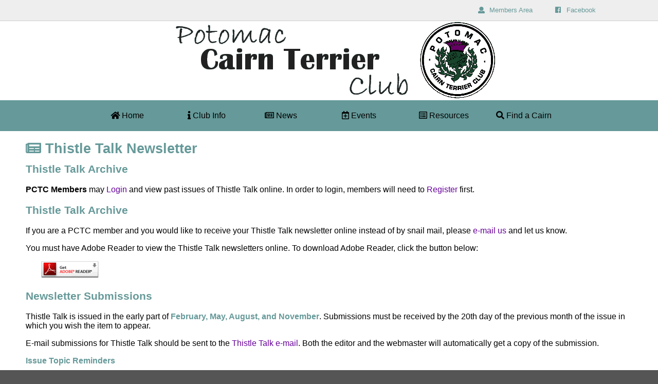

--- FILE ---
content_type: text/html; charset=UTF-8
request_url: https://www.potomacctc.org/newsletter.php
body_size: 2984
content:
<!DOCTYPE HTML>
<html>
<head>
 <meta name="Author" content="Veronica A. Hudak-Moe">
 <meta name="Description" content="Potomac Cairn Terrier Club">
 <meta name="format-detection" content="telephone=no"/>
 <title>PCTC News: Newsletter</title>
	<link rel="icon" href="../favicon.ico" type="image/x-con" />
	<link rel="stylesheet" href="https://use.fontawesome.com/releases/v5.0.10/css/all.css" />
	<link href="css/main2018.css" type="text/css" rel="stylesheet" media="screen and (min-width:1200px)" />
	<link href="css/mobile.css" type="text/css" rel="stylesheet" media="screen and (max-width:1199px)" />
	<link href="css/navmenu.css" type="text/css" rel="stylesheet" />
	<script type="text/javascript" src="scripts/jquery-3.3.1.min.js"></script>
	<script type="text/javascript">
	// === Screen Height & Width ===
	var height = window.innerHeight || document.documentElement.clientHeight || document.body.clientHeight;
	var width  = window.innerWidth || document.documentElement.clientWidth || document.body.clientWidth;
	var content = height - 335;
	var menu    = (width - 850) / 2;
	var px = content + "px";
	var mpx = (menu > 0)?menu+"px":"0px";
	$(document).ready(function() {
		$("#mainnavmenu").css({"margin-left" : mpx});
		$("#navmenu").show();
		var divs = 0;
		var style = "";
		$(".divFull").each(function() {
			divs++;
			style = ".divFull";
		});
		$(".divLeft50").each(function() {
			divs++;
			style = ".divLeft50";
		});
		$(".divLeft65").each(function() {
			divs++;
			style = ".divLeft65";
		});
		$(".divLeft35").each(function() {
			divs++;
			style = ".divLeft35";
		});
		if( divs == 1 ) {
			$(style).css({"min-height" : px});
		}		
	});
	// ===== Scroll to Top ==== 
	$(window).scroll(function() {
		if ($(this).scrollTop() >= 50) {        // If page is scrolled more than 50px
			$('#return-to-top').fadeIn(200);    // Fade in the arrow
		} else {
			$('#return-to-top').fadeOut(200);   // Else fade out the arrow
		}
	});
	$('#return-to-top').click(function() {      // When arrow is clicked
		$('#topScroll').animate({
			scrollTop : 0                       // Scroll to top of body
		}, 2000);
	});
	</script>
	<script language="javascript" type="text/javascript" src="scripts/event_main.js"></script>
</head>
<body>
<div id="topScroll"></div>
<a href="#" id="return-to-top"><i class="fas fa-arrow-circle-up"></i></a>
<div id="page">	
	<div id="topmenudiv" class="topmenu">
		<ul>
			<li>
				<a href="https://www.facebook.com/potomacctc" target="_blank">
				<span class="topmenu-icon"><i class="fab fa-facebook"></i></span><span class="topmenu-text">Facebook</span>
				</a>
			</li>
			<li>
				<a href="http://potomacctc.org/members/">
				<span class="topmenu-icon"><i class="fas fa-user"></i></span><span class="topmenu-text">Members Area</span>
				</a>
			</li>
		</ul>
	</div>
	<div id="banner">
		<a href="http://www.potomacctc.org/"><img src="images/title.gif" border="0" /><img src="images/pctclogo.gif" alt="PCTC" title="PCTC" border="0" /></a>
	</div>
	<div id="menubar">
		<div id="mainnavmenu">
		<ul id="navmenu">
	<li><a href="http://www.potomacctc.org/index.php"><i class="fas fa-home"></i>&nbsp;Home</a>&nbsp;&nbsp;</li>
	<li>
		<a href="http://www.potomacctc.org/club.php"><i class="fas fa-info"></i>&nbsp;Club Info</a>&nbsp;&nbsp;
		<ul>
		<li><a href="http://www.potomacctc.org/club.php">&nbsp;<i class="fas fa-users"></i> Officers &amp; Board</a></li>
		<li><a href="http://www.potomacctc.org/page.php?id=4">&nbsp;<i class="fas fa-gavel"></i> Constitution</a></li>
		<li><a href="http://www.potomacctc.org/club.php#imembership">&nbsp;<i class="fas fa-user-plus"></i> Membership</a></li>
		</ul>
	</li>
	<li>
		<a href="http://www.potomacctc.org/news.php"><i class="far fa-newspaper"></i>&nbsp;News</a>&nbsp;&nbsp;
		<ul>
		<li><a href="http://www.potomacctc.org/news.php">&nbsp;<i class="far fa-newspaper"></i> Club News</a></li>
		<li><a href="http://www.potomacctc.org/newsbriefs.php">&nbsp;<i class="far fa-sticky-note"></i> Notes &amp; Briefs</a></li>
		<li><a href="http://www.potomacctc.org/meeting.php">&nbsp;<i class="fas fa-users"></i> Annual Meeting</a></li>
		<li><a href="http://www.potomacctc.org/newsletter.php">&nbsp;<i class="fas fa-newspaper"></i> Newsletter</a></li>
		</ul>		
	</li>
	<li>
		<a href="http://www.potomacctc.org/calendar/"><i class="far fa-calendar-plus"></i>&nbsp;Events</a>&nbsp;&nbsp;
		<ul>
		<li><a href="http://www.potomacctc.org/calendar/">&nbsp;<i class="far fa-calendar-alt"></i> Calendar</a></li>
		<li><a href="http://www.potomacctc.org/eventresults.php">&nbsp;<i class="far fa-calendar-check"></i> Event Results</a></li>
		<li><a href="http://www.potomacctc.org/page.php?id=32">&nbsp;<i class="fas fa-bullhorn"></i> Field Trials</a></li>
		<li><a href="http://photos.potomacctc.org/">&nbsp;<i class="far fa-images"></i> Photos/Videos</a></li>
		</ul>
	</li>
	<li>
		<a href="#"><i class="far fa-list-alt"></i>&nbsp;Resources</a>&nbsp;&nbsp;
		<ul>
		<li><a href="http://www.potomacctc.org/page.php?id=16">&nbsp;<i class="far fa-file-alt"></i> Articles</a></li>
		<li><a href="http://www.potomacctc.org/page.php?id=27">&nbsp;<i class="fas fa-notes-medical"></i> Genetic Testing</a></li>
		<li><a href="http://www.potomacctc.org/page.php?id=31">&nbsp;<i class="fas fa-link"></i> Links</a></li>
		</ul>
	</li>
	<li>
		<a href="#"><i class="fas fa-search"></i>&nbsp;Find a Cairn</a>&nbsp;&nbsp;
		<ul>
		<li><a href="http://www.potomacctc.org/club.php#mbrbref">&nbsp;<i class="fas fa-paw"></i> Cairn Breeders</a></li>
		<li><a href="http://rescue.potomacctc.org/index.php">&nbsp;<i class="far fa-heart"></i> Cairn Rescue</a></li>
		</ul>
	</li>
</ul>
		</div>
	</div>
<!-- start content -->
	<div id="content1">
		<div id="inner1">
			<div class="divFull">
				<div class="hdr-blk"><i class="fas fa-newspaper"></i> Thistle Talk Newsletter </div>
				<div class="subhdr">Thistle Talk Archive</div>
				<p><b>PCTC Members</b> may <a href="members/login.php">Login</a> and view past issues of Thistle Talk online. 
				In order to login, members will need to <a href="members/register.php">Register</a> first.</p>
				<div class="subhdr">Thistle Talk Archive</div>
				<p>If you are a PCTC member and you would like to receive your Thistle Talk newsletter online instead of by snail mail, 
				please <a href="mailto:%74%68%69%73%74%6c%65%74%61%6c%6b%40%70%6f%74%6f%6d%61%63%63%74%63%2e%6f%72%67?subject=Thistle%20Talk%20Online" class="reg">&#101;&#45;&#109;&#97;&#105;&#108;&#32;&#117;&#115;</a> 
				and let us know.</p>
				<p>You must have Adobe Reader to view the Thistle Talk newsletters online. To download Adobe Reader, click the button below:</p>
				<p style="text-indent:30px;"><a href="https://get.adobe.com/reader/" target="_blank"><img src="images/btn-getreader.gif" border="0" alt="Get Adobe Reader" /></a></p>
				<div class="subhdr">Newsletter Submissions</div>
				<p>Thistle Talk is issued in the early part of <span class="hdr">February, May, August, and November</span>. Submissions must be received by the 20th day of the previous month of the issue in which you wish the item to appear.</p>
				<p>E-mail submissions for Thistle Talk should be sent to the <a href="mailto:%74%68%69%73%74%6c%65%74%61%6c%6b%40%70%6f%74%6f%6d%61%63%63%74%63%2e%6f%72%67">Thistle Talk &#101;&#45;&#109;&#97;&#105;&#108;</a>. 
				Both the editor and the webmaster will automatically get a copy of the submission.</p>
				<div class="hdr">Issue Topic Reminders</div>
			</div>
		</div>
	</div>
	<div id="content3">
		<div id="inner3">
			<div class="divLeft50">
				<table border="1" style="border-collapse:collapse; border-color: #bbb;" cellpadding="3">
<tr><th colspan='2' bgcolor='lightgray'>February</th></tr>
<tr><th>Topic</th><th>Source</th></tr>
<tr><td>Field Trial Info & Entry Form</td><td>Field Trial Chair</td></tr>
<tr><td>Fun Match Info & Entry Form</td><td>Match Chair</td></tr>
<tr><td>Annual Meeting Minutes & Awards</td><td>Secretary</td></tr>
<tr><td>Specialty Update</td><td>Specialty Chair</td></tr>
<tr><td>Specialty Dinner RSVP</td><td>Specialty Chair</td></tr>
<tr><td>Annual Meeting Lunch RSVP</td><td>Vice President</td></tr>
<tr><th colspan='2' bgcolor='lightgray'>May</th></tr>
<tr><th>Topic</th><th>Source</th></tr>
<tr><td>Fun Match Results & Critique</td><td>Match Chair</td></tr>
<tr><td>Specialty Results</td><td>Member Volunteer</td></tr>
<tr><th colspan='2' bgcolor='lightgray'>August</th></tr>
<tr><th>Topic</th><th>Source</th></tr>
<tr><td>Field Trial Info & Entry Form</td><td>Field Trial Chair</td></tr>
<tr><td>Field Trial Results</td><td>Field Trial Chair</td></tr>
<tr><td>Fun Match Info & Entry Form</td><td>Match Chair</td></tr>
<tr><th colspan='2' bgcolor='lightgray'>November</th></tr>
<tr><th>Topic</th><th>Source</th></tr>
<tr><td>Field Trial Results</td><td>Field Trial Chair</td></tr>
<tr><td>Annual Awards Application</td><td>Lois Cleland</td></tr>
<tr><td>Specialty Advertising</td><td>Lynda Hammel</td></tr>
<tr><td>Fun Match Results & Critique</td><td>Match Chair</td></tr>
<tr><td>Specialty Update</td><td>Specialty Chair</td></tr>
<tr><td>Club Expenses Voucher</td><td>Treasurer</td></tr>
<tr><td>Annual Dues Notice</td><td>Treasurer</td></tr>
<tr><td>Scottish Christmas Walk Information</td><td>Veronica Hudak-Moe</td></tr>
<tr><td>Holiday Luncheon RSVP</td><td>Vice President</td></tr>
</table>
</div>
<div class="divRight50">
<table border="1" style="border-collapse:collapse; border-color: #bbb;" cellpadding="3">
<tr><th colspan='2' bgcolor='lightgray'>All issues as needed</th></tr>
<tr><th>Topic</th><th>Source</th></tr>
<tr><td>Whelping Box (new litters)</td><td>Member e-mails</td></tr>
<tr><td>Show & Performance Wins</td><td>Member e-mails</td></tr>
<tr><td>New Titleholders</td><td>Member e-mails</td></tr>
<tr><td>Roster Changes</td><td>Membership Chair</td></tr>
<tr><td>New Members & Applicants</td><td>Membership Chair</td></tr>
<tr><td>President's Message</td><td>President</td></tr>
<tr><td>Rescue Corner</td><td>Rescue Co-chairs</td></tr>
<tr><td>Board Briefs</td><td>Secretary</td></tr>
<tr><td>Upcoming Events Schedule</td><td>Secretary or Website Calendar</td></tr>
				</table>
			</div>
		</div>
	</div>
	<div id="footer">
	<div class="copy">
	Copyright &#169; 2000-2026 Potomac Cairn Terrier Club<br/>Web Developer: <a href="&#109;&#97;&#105;&#108;&#116;&#111;&#58;%77%65%62%6d%61%73%74%65%72%40potomacctc%2e%6f%72%67" class="tiny">&#86;&#101;&#114;&#111;&#110;&#105;&#99;&#97;&#32;&#65;&#46;&#32;&#72;&#117;&#100;&#97;&#107;&#45;&#77;&#111;&#101;</a></div>
	</div>
</div>
</body>
</html>
	


--- FILE ---
content_type: text/css
request_url: https://www.potomacctc.org/css/main2018.css
body_size: 1253
content:
body, #page {
	background-color: #555555;
	margin: 0px;
	font-family: "Trebuchet MS", Helvetica, sans-serif;
	font-size: 12pt;
	width:100%;
	height: auto;
	min-height: 100%;
}
#iframe, #embed {
	display:none;
}
ol > li, ul > li {
	line-height: 14pt;
}
a:link, a:visited {
    font-family: "Trebuchet MS", Helvetica, sans-serif;
	font-size: 12pt;
	color: #660099; /* #800080; */
	text-decoration: none;
	font-weight: normal;
}
a:hover, a:active { 
	color: #669999; /* #C000C0; */
	text-decoration: underline;
}
hr {
    height: 0;
    border-top: 1px solid #ccc;
    border-bottom-color: transparent;
}
/* form elements */
input[type=submit], input[type=reset] {
    background-color: #660099;
    color: white;
    border:1px #bbb solid;
	padding: 8px 20px;
    text-align: center;
    text-decoration: none;
    display: inline-block;
    font-size: 12pt;
	cursor: pointer;
}
input[type=submit]:hover, input[type=reset]:hover {
    background-color: #9966CC;
    color: white;
}
input[type=submit].mbr {
	padding: 5px;
    font-size: 10pt;
}
input[type=text], input[type=password] {
	border:1px #bbb solid;
	width:250px;
	height:25px;
}
select {
	border:1px #bbb solid;
	width:250px;
	font-size:11pt;
}
textarea {
	border:1px #bbb solid;
	width:400px;	
}
textarea.mbr {
	width:600px;	
}
#topScroll {
	position:absolute;
	top: 0;
	left: 0;
}
/* Headers */
.hdr-blk, .map1, .mainhdr {
	color: #669999;
	font-size: 20pt;
	font-weight: bold;
	line-height: 22pt;
	padding: 10px 0;
}
.subhdr {
	color: #669999;
	font-size: 16pt;
	font-weight: bold;
	line-height: 18pt;
	padding: 3px 0;
}
.hdr {
	color: #669999;
	font-weight:bold;
}
/* Vertical Menu for divRight35 */
.vertmenu {
	text-indent: 20px;
}
.vertmenu a:link, .vertmenu a:visited {
	color: #669999;
	text-decoration:none;
}
.vertmenu a:hover, .vertmenu a:active {
	color:#660099;
}
/* */
#topmenudiv {
	background-color:#eeeeee;
	border-bottom: 1px #cccccc solid; 
	height:40px; 
	padding-right:50px;
}
.topmenu ul {
	overflow: hidden;
	width: auto; 
	margin: 0;
	padding: 0;
	list-style-type: none;
}
.topmenu li{
	height: 20px;
	width: 150px;
	float: right;
	padding-top: 10px;
	align-items: center;
}
.topmenu a:link, .topmenu a:visited {
    font-family: "Trebuchet MS", Helvetica, sans-serif;
	font-size: 13px;
	color: #669999; /* #800080; */
	text-decoration: none;
	font-weight: normal;
}
.topmenu a:hover, .topmenu a:active { 
	color: #660099; /* #C000C0; */
	text-decoration: none;
}
.topmenu-icon {
	display: inline-block;
	width: 22px;
}
.topmenu-text {
	display: inline-block;
}
.topmenu ul > li > a {
	align-items: center;
}
/* containers */
#banner {
	height: 152px;
	text-align: center;
	background-color: #FFFFFF;
	padding-bottom: 2px;
}
#menuborder {
	height:10px;
	background-color: #669999;
}
#mainmenu {
	height: 50px;
	background-color: #669999;
	padding-left:50px;
}
#content1, #content3 {
	background-color: #FFFFFF;
	text-align:center; 
	overflow-y:auto;
	overflow-x:hidden;
    width:100%;
}
#content2, #content4 {
	background-color:#EEEEEE;
	text-align:center; 
	overflow-y:auto;
	overflow-x:hidden;
    width:100%;
}
#inner1, #inner2, #inner3, #inner4 {
	width:1200px;
	padding: 0 50px 0 50px;
	margin-left:auto;
	margin-right:auto;
}
/* content divs */
.divFull {
	padding: 10px 20px 20px 0;	
    margin:auto;
    display:block;
	clear: both;
	text-align: left;
}
.divLeft50 {
	width: 47%;
	float: left;
	padding:10px 20px 20px 0;
    margin:auto;
    display:block;
	clear: left;
	text-align: left;
	border-right:1px #bbb solid;
}
.divRight50 {
	margin-left: 52%;
	width: 47%;
	padding: 10px 0 20px 0;	
	display:block;
	clear: right;
	text-align: left;
}
.divLeft65 {
	width: 62%;
	float: left;
	padding:10px 20px 20px 0;
    margin:auto;
    display:block;
	clear: left;
	text-align: left;
	border-right:1px #bbb solid;
}
.divRight35 {
	margin-left: 67%;
	width: 32%;
	padding: 10px 0 20px 0;	
	display:block;
	clear: right;
	text-align: left;
}
.divLeft35 {
	width: 32%;
	float: left;
	padding:10px 20px 20px 0;
    margin:auto;
    display:block;
	clear: left;
	text-align: left;
	border-right:1px #bbb solid;
}
.divRight65 {
	margin-left: 37%;
	width: 62%;
	padding: 10px 0 20px 0;	
	display: block;
	clear: right;
	text-align: left;
}
/* footer css */
#footer {
	height: 50px;
	text-align: center;
	clear:both;
	display:block;
	width:100%;
}
.copy {
	width:1200px;
	margin:auto;
	padding: 13px 0 0 0;
	color: #FFFFFF;
	font-size: 9pt;
	display:inline-block;
	text-align:left;
}
.copy a:link, .copy a:visited {
	color: #FFFFFF;
	font-size: 9pt;
}
.copy a:hover, .copy a:active {
	color: #669999;
}
/* Scoll to top */
#return-to-top {
    position: fixed;
    bottom: 12px;
    right: 200px;
    /* background: rgb(0, 0, 0);
    background: rgba(0, 0, 0, 0.2); */
    width: 50px;
    height: 50px;
    display: block;
    text-decoration: none;
    -webkit-border-radius: 35px;
    -moz-border-radius: 35px;
    border-radius: 35px;
    display: none;
    -webkit-transition: all 0.3s linear;
    -moz-transition: all 0.3s ease;
    -ms-transition: all 0.3s ease;
    -o-transition: all 0.3s ease;
    transition: all 0.3s ease;
}
#return-to-top i {
    color: #669999;
    margin: 0;
    position: relative;
    left: 16px;
    top: 13px;
    font-size:3em;
    -webkit-transition: all 0.3s ease;
    -moz-transition: all 0.3s ease;
    -ms-transition: all 0.3s ease;
    -o-transition: all 0.3s ease;
    transition: all 0.3s ease;
}
#return-to-top:hover i {
    color: #660099;
}
/* thumbnail */
.thumbnail:hover {
    position:relative;
    top:-25px;
    left:-35px;
    width:600px!important;
    height:auto;
    display:block;
    z-index:999;
	border:none!important;
	overflow:auto!important;
}
/* Tool tips */
.tooltip {
	position:relative;
	display:inline-block;
}
.tooltip .tooltiptext {
	visibility:hidden;
	border: 1px #bbb solid;
	background-color: #eee;
	font-size:.8em;
	font-weight:normal;
	color:#555;
	text-align:left;
	padding:3px;
	position:absolute;
	top:10px;
	left:90%;
	overflow-y:auto;
	overflow-x:hidden;
	width:350px;
	z-index:9999;
}
.tooltip:hover .tooltiptext {
	visibility:visible;
}
.tooltip .tooltiptext a {
	font-size:1em;
}


--- FILE ---
content_type: text/css
request_url: https://www.potomacctc.org/css/navmenu.css
body_size: 178
content:
#menubar {
	height: 60px;
	background-color: #669999;
	margin:0px;
}
#mainnavmenu {
	width:900px;
	margin:0px;
}
#navmenu {
	margin: 0px auto;
	padding: 0px;
	list-style: none;
	height:58px;
	font-size: 0;
	display:none;
}
#navmenu ul {
	margin: 0px;
}
#navmenu li {
	display: inline;
	position:relative;
	float:left;
	width:150px;
	margin: 0px 0px;
}
#navmenu li a {
	display:block;
	float:left;
	height: 59px;
	line-height: 59px;
	padding: 0px; /*0px 25px; */
	text-decoration:none;
	color: #000;
	font-size: 12pt;
	width:100%;
}
#navmenu li:hover a, #navmenu li a:hover {
	color: #660099;
	background-color: #669999;
}
#navmenu li ul {
	margin: 0px;
	padding: 0px; /*0px 5px;*/
	position:absolute;
	top:60px;
	left: 0px;
	border: 1px #333 solid;
	width:150px;
	display:none;
	background-color:#333;
}
#navmenu li:hover ul {
	display:block;
	z-index: 9999;
}
#navmenu li ul li {
	display:block;
	width:100%;
	color: #fff;
	background-color:#333;
}
#navmenu li ul li:first-child {
	border-top: 0px;
}
#navmenu li ul a {
	border-width: 0px;
	color: #fff;
	padding: 0px; /*0px 5px 0px 0px; */
	background-color: transparent;
	font-size:11pt;
} 
#navmenu li:hover ul li a {
	color:#fff;
	background-color:#333;
} 
#navmenu li ul li:hover, #navmenu li ul li:hover a, #navmenu li li a:hover {
	color:#fff;
	background-color:#669999;
} 


--- FILE ---
content_type: text/css
request_url: https://www.potomacctc.org/css/mobile.css
body_size: 1146
content:
body, #page {
	background-color: #555555;
	margin: 0px;
	font-family: "Trebuchet MS", Helvetica, sans-serif;
	font-size: 12pt;
	width:100%;
	height: auto;
	min-height: 100%;
}
#iframe, #embed, #video {
	display:none;
}
ol > li, ul > li {
	line-height: 14pt;
}
a:link, a:visited {
    font-family: "Trebuchet MS", Helvetica, sans-serif;
	font-size: 12pt;
	color: #660099; /* #800080; */
	text-decoration: none;
	font-weight: normal;
}
a:hover, a:active { 
	color: #669999; /* #C000C0; */
	text-decoration: underline;
}
hr {
    height: 0;
    border-top: 1px solid #ccc;
    border-bottom-color: transparent;
}
/* form elements */
input[type=submit], input[type=reset] {
    background-color: #660099;
    color: white;
    border:1px #bbb solid;
	padding: 8px 20px;
    text-align: center;
    text-decoration: none;
    display: inline-block;
    font-size: 12pt;
	cursor: pointer;
}
input[type=submit]:hover, input[type=reset]:hover {
    background-color: #9966CC;
    color: white;
}
input[type=submit].mbr {
	padding: 5px;
    font-size: 10pt;
}
input[type=text], input[type=password] {
	border:1px #bbb solid;
	width:150px;
	height:25px;
}
select {
	border:1px #bbb solid;
	width:150px;
	font-size:11pt;
}
textarea {
	border:1px #bbb solid;
	width:200px;	
}
textarea.mbr {
	width:300px;	
}
#topScroll {
	position:absolute;
	top: 0;
	left: 0;
}
/* Headers */
.hdr-blk, .map1, .mainhdr {
	color: #669999;
	font-size: 20pt;
	font-weight: bold;
	line-height: 22pt;
	padding: 10px 0;
}
.subhdr {
	color: #669999;
	font-size: 16pt;
	font-weight: bold;
	line-height: 18pt;
	padding: 3px 0;
}
.hdr {
	color: #669999;
	font-weight:bold;
}
/* Vertical Menu for divRight35 */
.vertmenu {
	text-indent: 20px;
}
.vertmenu a:link, .vertmenu a:visited {
	color: #669999;
	text-decoration:none;
}
.vertmenu a:hover, .vertmenu a:active {
	color:#660099;
}
/* */
#topmenudiv {
	background-color:#eeeeee;
	border-bottom: 1px #cccccc solid; 
	height:40px; 
	padding-right:50px;
}
.topmenu ul {
	overflow: hidden;
	width: auto; 
	margin: 0;
	padding: 0;
	list-style-type: none;
}
.topmenu li{
	height: 20px;
	width: 150px;
	float: right;
	padding-top: 10px;
	align-items: center;
}
.topmenu a:link, .topmenu a:visited {
    font-family: "Trebuchet MS", Helvetica, sans-serif;
	font-size: 13px;
	color: #669999; /* #800080; */
	text-decoration: none;
	font-weight: normal;
}
.topmenu a:hover, .topmenu a:active { 
	color: #660099; /* #C000C0; */
	text-decoration: none;
}
.topmenu-icon {
	display: inline-block;
	width: 22px;
}
.topmenu-text {
	display: inline-block;
}
.topmenu ul > li > a {
	align-items: center;
}
/* containers */
#banner {
	height: 152px;
	text-align: center;
	background-color: #FFFFFF;
	padding-bottom: 2px;
}
#menuborder {
	height:10px;
	background-color: #669999;
}
#mainmenu {
	height: 50px;
	background-color: #669999;
	padding-left:50px;
}
#content1, #content3 {
	background-color: #FFFFFF;
	text-align:center; 
	overflow-y:auto;
	overflow-x:hidden;
    width:100%;
}
#content2, #content4 {
	background-color:#EEEEEE;
	text-align:center; 
	overflow-y:auto;
	overflow-x:hidden;
    width:100%;
}
#inner1, #inner2, #inner3, #inner4 {
	width:980px;
	padding: 0 20px 0 20px;
	margin-left:auto;
	margin-right:auto;
}
/* content divs */
.divFull {
	padding: 5px 10px 10px 0;	
    margin:auto;
    display:block;
	clear: both;
	text-align: left;
}
.divLeft50 {
	width: 47%;
	float: left;
	padding:5px 10px 10px 0;
    margin:auto;
    display:block;
	clear: left;
	text-align: left;
	border-right:1px #bbb solid;
}
.divRight50 {
	margin-left: 52%;
	width: 47%;
	padding: 5px 0 10px 0;	
	display:block;
	clear: right;
	text-align: left;
}
.divLeft65 {
	width: 62%;
	float: left;
	padding:5px 10px 10px 0;
    margin:auto;
    display:block;
	clear: left;
	text-align: left;
	border-right:1px #bbb solid;
}
.divRight35 {
	margin-left: 67%;
	width: 32%;
	padding: 5px 0 10px 0;	
	display:block;
	clear: right;
	text-align: left;
}
.divLeft35 {
	width: 32%;
	float: left;
	padding:5px 10px 10px 0;
    margin:auto;
    display:block;
	clear: left;
	text-align: left;
	border-right:1px #bbb solid;
}
.divRight65 {
	margin-left: 37%;
	width: 62%;
	padding: 5px 0 10px 0;	
	display: block;
	clear: right;
	text-align: left;
}
/* footer css */
#footer {
	height: 50px;
	text-align: center;
	clear:both;
	display:block;
	width:100%;
}
.copy {
	width:980px;
	margin:auto;
	padding: 13px 0 0 0;
	color: #FFFFFF;
	font-size: 9pt;
	display:inline-block;
	text-align:left;
}
.copy a:link, .copy a:visited {
	color: #FFFFFF;
	font-size: 9pt;
}
.copy a:hover, .copy a:active {
	color: #669999;
}
/* Scoll to top */
#return-to-top {
    position: fixed;
    bottom: 12px;
    right: 200px;
    /* background: rgb(0, 0, 0);
    background: rgba(0, 0, 0, 0.2); */
    width: 50px;
    height: 50px;
    display: block;
    text-decoration: none;
    -webkit-border-radius: 35px;
    -moz-border-radius: 35px;
    border-radius: 35px;
    display: none;
    -webkit-transition: all 0.3s linear;
    -moz-transition: all 0.3s ease;
    -ms-transition: all 0.3s ease;
    -o-transition: all 0.3s ease;
    transition: all 0.3s ease;
}
#return-to-top i {
    color: #669999;
    margin: 0;
    position: relative;
    left: 16px;
    top: 13px;
    font-size:3em;
    -webkit-transition: all 0.3s ease;
    -moz-transition: all 0.3s ease;
    -ms-transition: all 0.3s ease;
    -o-transition: all 0.3s ease;
    transition: all 0.3s ease;
}
#return-to-top:hover i {
    color: #660099;
}
/* thumbnail */
.thumbnail:hover {
    position:relative;
    top:-25px;
    left:-35px;
    width:600px!important;
    height:auto;
    display:block;
    z-index:999;
	border:none!important;
	overflow:auto!important;
}

--- FILE ---
content_type: application/javascript
request_url: https://www.potomacctc.org/scripts/event_main.js
body_size: 28
content:
function submitMonthYear() {
	document.monthYear.method = "post";
	document.monthYear.action = 
		"index.php?month=" + document.monthYear.month.value + 
		"&year=" + document.monthYear.year.value;
	document.monthYear.submit();
}

function postMessage(day, month, year) {
	eval(
	"page" + day + " = window.open('eventform.php?d=" + day + "&m=" + month + 
	"&y=" + year + "', 'postScreen', 'toolbar=0,scrollbars=1,location=0," +
	"statusbar=0,menubar=0,resizable=1,width=340,height=400');"
	);
}

function openPosting(pId) {
	eval(
	"page" + pId + " = window.open('calendar/eventdisplay.php?id=" + pId + 
	"', 'mssgDisplay', 'toolbar=0,scrollbars=1,location=0,statusbar=0," +
	"menubar=0,resizable=1,width=900,height=600');"
	);
}

function loginPop(month, year) {
	eval("logpage = window.open('login.php?month=" + month + "&year=" + year + 
	"', 'mssgDisplay', 'toolbar=0,scrollbars=1,location=0,statusbar=0," +
	"menubar=0,resizable=1,width=340,height=400');"
	);
}
